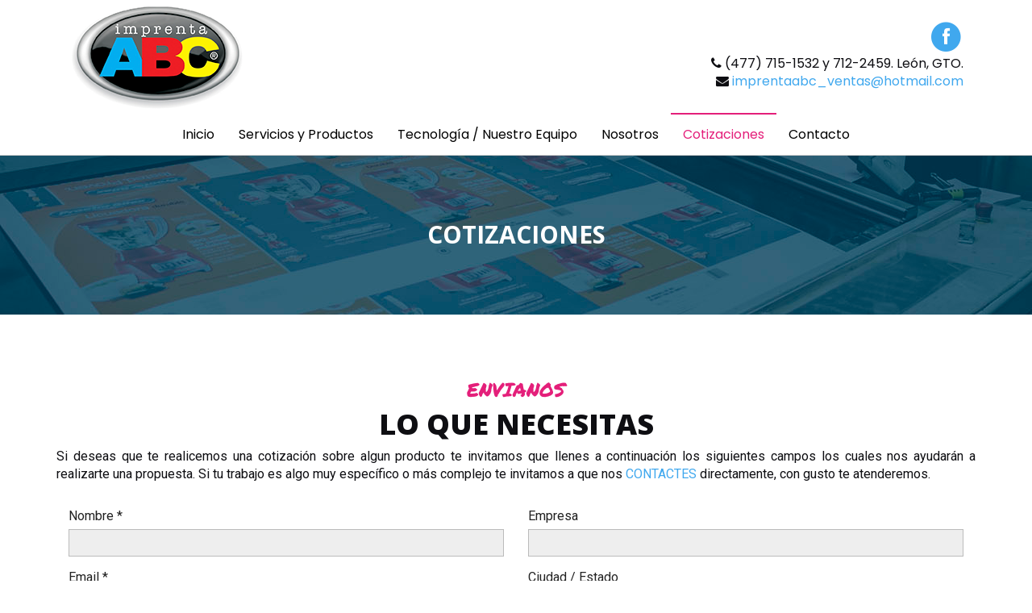

--- FILE ---
content_type: text/html
request_url: http://imprentaabc.com/cotizaciones.php
body_size: 4163
content:
<!doctype html>
<html>
<head>
    <meta charset="utf-8">
    <meta name="viewport" content="width=device-width, initial-scale=1.0">
    <meta name="description" content="Imprenta ABC - Impresión Offset de la más alta calidad, cualquier tipo de impresión y acabado">
    <meta name="keywords" content="offset, impresión, impresión offset, revistas, libros, folletos, flyers, poster, cajas, folders, sobres, calendarios, agendas, etiquetas, maquilados de impresión, acabados, tarjetas de presentación, dipticos, tripticos, brochure">
    <meta name="author" content="Alpha Design & Computers">
    <title>Imprenta ABC - Impresión Offset de la más alta calidad, cualquier tipo de impresión y acabado</title>
    <link href="css/bootstrap.min.css" rel="stylesheet">
    <link href="css/font-awesome.min.css" rel="stylesheet">
    <link href="css/prettyPhoto.css" rel="stylesheet">
    <link href="css/animate.css" rel="stylesheet">
    <link href="css/focuspoint.css" rel="stylesheet">
    <link href="css/web.css" rel="stylesheet">
    <link href="css/over.css" rel="stylesheet">
    <link href='https://fonts.googleapis.com/css?family=Roboto|Open+Sans:800|Open+Sans:700|Open+Sans|Poppins|Permanent+Marker' rel='stylesheet' type='text/css'>
    <!--[if lt IE 9]>
    <script src="js/html5shiv.js"></script>
    <script src="js/respond.min.js"></script>
    <![endif]-->
    <link rel="shortcut icon" href="images/ico/favicon.ico" type="image/x-icon">
    <link rel="icon" href="images/ico/favicon.ico" type="image/x-icon">
    <link rel="apple-touch-icon-precomposed" sizes="144x144" href="images/ico/apple-touch-icon-144-precomposed.png">
    <link rel="apple-touch-icon-precomposed" sizes="114x114" href="images/ico/apple-touch-icon-114-precomposed.png">
    <link rel="apple-touch-icon-precomposed" sizes="72x72" href="images/ico/apple-touch-icon-72-precomposed.png">
    <link rel="apple-touch-icon-precomposed" href="images/ico/apple-touch-icon-57-precomposed.png">
    <script type="text/javascript" src="js/jquery.js"></script>
    <script type="text/javascript" src="js/bootstrap.min.js"></script>
    <script type="text/javascript" src="js/jquery.isotope.min.js"></script>
    <script type="text/javascript" src="js/jquery.prettyPhoto.js"></script>
    <script type="text/javascript" src="js/main.js"></script>
    <script type="text/javascript" src="js/jquery.focuspoint.min.js"></script>
    <script type="text/javascript" src="js/wow.min.js"></script>
    <script type="text/javascript" src="js/jquery.validate.min.js"></script>
    <script type="text/javascript" src="js/web_functions.js"></script>
    <script>
    	wow = new WOW({
            boxClass:     'wow',      // default
            animateClass: 'animated', // default
            offset:       0,          // default
            mobile:       true,       // default
            live:         true        // default
        })
        wow.init();
    </script>
    <!-- Global site tag (gtag.js) - Google Analytics -->
    <script async src="https://www.googletagmanager.com/gtag/js?id=G-PNCBVVFP4W"></script>
    <script>
        window.dataLayer = window.dataLayer || [];
        function gtag(){dataLayer.push(arguments);}
        gtag('js', new Date());

        gtag('config', 'G-PNCBVVFP4W');
    </script>
</head>
<body>
        <header id="header">
            <div id="navbar" class="navbar navbar-default">
                <div class="top-bar">
                    <div class="container">
                        <div class="row">
                            <div class="col-sm-6 col-xs-12">
                                <a class="" href="index.php"><img src="images/logo-imprenta-abc.png" alt=""></a>
                            </div>
                            <div class="col-sm-6 col-xs-12 text-right">
                                <div class="contact">
                                    <a href="https://www.facebook.com/Imprenta-Abc-288159974623460/" target="_blank">
                                        <span class="fa-stack fa-lg">
                                        <i class="fa fa-circle fa-stack-2x"></i>
                                        <i class="fa fa-facebook fa-stack-1x fa-inverse"></i>
                                        </span>
                                    </a>
<!--                                    <a href="https://www.youtube.com/" target="_blank">
                                        <span class="fa-stack fa-lg">
                                            <i class="fa fa-circle fa-stack-2x"></i>
                                            <i class="fa fa-youtube fa-stack-1x fa-inverse"></i>
                                        </span>
                                    </a>-->
                                    <br>
                                    <i class="fa fa-phone"></i> (477) 715-1532 y 712-2459. León, GTO.<br>
                                    <i class="fa fa-envelope"></i> <a href="mailto: imprentaabc_ventas@hotmail.com">imprentaabc_ventas@hotmail.com</a></em></span>
                                </div>
                            </div>
    <!--                            <div class="col-sm-6 col-xs-12 visible-xs">
                                <div class="contact"><i class="fa fa-phone"></i> <span><div class="hidden-xs"><strong>¡Llamanos!</strong><br></div><em>(477) 1234567</em></span>&nbsp;</div>
                                <div class="contact"><i class="fa fa-envelope"></i> <span><div class="hidden-xs"><strong>¡Escribenos!</strong><br></div><em><a href="mailto: imprentaabc_ventas@hotmail.com">imprentaabc_ventas@hotmail.com</a></em></span></div>
                            </div>-->
                        </div>
                    </div>
                </div>
                <div class="menu-bar">
                    <div class="navbar-header">
                        <button type="button" class="navbar-toggle" data-toggle="collapse" data-target=".navbar-collapse">
                            <span class="sr-only">Toggle navigation</span>
                            <span class="icon-bar"></span>
                            <span class="icon-bar"></span>
                            <span class="icon-bar"></span>
                        </button>
    <!--                       <a class="navbar-brand" href="index.html"><img src="images/logo.png" alt="logo"></a>-->
                    </div>
                    <div class="collapse navbar-collapse navbar-ex1-collapse">
                        <ul class="nav navbar-nav">
                            <li ><a href="index.php">Inicio</a></li>
                            <li ><a href="servicios-y-productos.php">Servicios y Productos</a></li>
                            <li ><a href="tecnologia-nuestro-equipo.php">Tecnología / Nuestro Equipo</a></li>
                            <li ><a href="nosotros.php">Nosotros</a></li>
                            <li class="active"><a href="cotizaciones.php">Cotizaciones</a></li>
                            <li ><a href="contacto.php">Contacto</a></li>
                        </ul>
                    </div>
                </div>
            </div>
    </header>
    <section id="sectionTitle" style="background: url('images/cotizaciones/imprenta-abc-cotizaciones-bg.jpg') !important;">
        <div class="text-left wow fadeInDown text-center">COTIZACIONES</div>
    </section>
    <section id="sectionWhite">
        <div class="container">
            <div class="row">
                <div class="col-md-12 col-sm-12 text-center">
                    <div class="titulo-seccion">
                        <h3 class="wow fadeInDown">Envianos</h3>
                        <h1 class="wow fadeInDown">LO QUE NECESITAS</h1>
                        <p class="text-justify">Si deseas que te realicemos una cotización sobre algun producto te invitamos que llenes a continuación los siguientes campos los cuales nos ayudarán a realizarte una propuesta. Si tu trabajo es algo muy específico o más complejo te invitamos a que nos <a href="contacto.php">CONTACTES</a> directamente, con gusto te atenderemos.</p>
                    </div>                
                </div>
                <div class="col-md-12 col-sm-12">
                    <div class="status alert alert-success" style="display: none"></div>
<!--                        <div class="status alert alert-success"></div>-->
                    <div id="cotizacionFormResponse" name="cotizacionFormResponse" class="cotizacionFormResponse"></div>
                    <form name="cotizacionForm" id="cotizacionForm" class="cotizacionForm">
                        <div class="col-sm-6">
                            <div class="form-group">
                                <label>Nombre *</label>
                                <input type="text" name="nombre" id="nombre" class="form-control" required>
                            </div>
                            <div class="form-group">
                                <label>Email *</label>
                                <input type="email" name="email" id="email" class="form-control" required>
                            </div>
                            <div class="form-group">
                                <label>Teléfono (Incluye Lada)</label>
                                *
                                <input type="text" name="telefono" id="telefono" class="form-control">
                            </div>
                        </div>
                        <div class="col-sm-6">
                            <div class="form-group">
                                <label>Empresa</label>
                                <input type="text" name="empresa" id="empresa" class="form-control">
                            </div>                        
                            <div class="form-group">
                                <label>Ciudad / Estado</label>
                                <input type="text" name="ciudadestado" id="ciudadestado" class="form-control">
                            </div>                        
                        </div>
                        <div class="clearfix"></div>
                        <div class="col-md-12 col-sm-12">
                            <h3>¿Que tipo de trabajo es?</h3>
                            <input name="typework" id="typework" type="hidden" value="0" />
                            <em>Por favor introduce la información lo más detallada posible, si omites mucha información lamentablemente no podremos realizar una cotización estimada.</em>
                            <ul class="nav nav-tabs" role="tablist">
                                <li role="tipo" class="active"><a href="#general" aria-controls="general" role="tab" data-toggle="tab">General</a></li>
                                <li role="tipo"><a href="#revista" aria-controls="revista" role="tab" data-toggle="tab">Revista</a></li>
                            </ul>
                            <div class="tab-content">
                                <div role="tabpanel" class="tab-pane active" id="general">
                                    <div class="col-sm-6">
                                        <div class="form-group">
                                            <label>Trabajo a realizar</label>
                                            <input type="text" name="tipotrabajo" id="tipotrabajo" class="form-control">
                                        </div>                        
                                        <div class="form-group">
                                            <label>Cantidad</label>
                                            <input type="text" name="cantidad" id="cantidad" class="form-control">
                                        </div>                        
                                        <div class="form-group">
                                            <label>Papel</label>
                                            <input type="text" name="papel" id="papel" class="form-control">
                                        </div>                        
                                    </div>
                                    <div class="col-sm-6">
                                        <div class="form-group">
                                            <label>Colores</label>
                                            <input type="text" name="colores" id="colores" class="form-control">
                                        </div>                        
                                        <div class="form-group">
                                            <label>Acabado</label><br>
                                            <input type="checkbox" name="acabado_barnizuv" id="acabado_barnizuv"> Barniz UV <br>
                                            <input type="checkbox" name="acabado_suaje" id="acabado_suaje"> Suaje <br>
                                            <input type="checkbox" name="acabado_encudernado" id="acabado_encudernado"> Encuadernado <br>
                                            <input type="checkbox" name="acabado_hotstamping" id="acabado_hotstamping"> Hot Stamping <br>
                                            <input type="checkbox" name="acabado_arillometalico" id="acabado_arillometalico"> Arillo Metálico <br>
                                            <input type="checkbox" name="acabado_perforado" id="acabado_perforado"> Perforado <br>
                                            <input type="checkbox" name="acabado_solocorte" id="acabado_solocorte"> Solo Corte <br>
                                        </div>                        
                                    </div>
                                    <div class="col-md-12 col-sm-12">
                                        <div class="form-group">
                                            <label>Comentarios Adicionales</label>
                                            <textarea name="comentarios" id="comentarios" class="form-control" rows="8"></textarea>
                                        </div>                        
                                        <div class="form-group">
                                            <input name="verifCheck" id="verifCheck" class="verification" value="" />
                                            <input type="hidden" name="myformhash" id="myformhash" value="3bb4463c4702498234887184d1937712" />
                                            <button type="submit" name="btnSubmit" id="btnSubmit" class="btnSubmit btn btn-primary">Enviar</button>
                                        </div>
                                    </div>
                                </div>
                                <div role="tabpanel" class="tab-pane" id="revista">
                                    <div class="col-sm-6">
                                        <div class="form-group">
                                            <label>Cantidad</label>
                                            <input type="text" name="cantidadrevista" id="cantidadrevista" class="form-control">
                                        </div>                        
                                        <div class="form-group">
                                            <label>Tamaño Final</label>
                                            <input type="text" name="tamanofinal" id="tamanofinal" class="form-control">
                                        </div>                        
                                        <div class="form-group">
                                            <label>Papel de Portada</label>
                                            <input type="text" name="papelportada" id="papelportada" class="form-control">
                                        </div>                        
                                        <div class="form-group">
                                            <label>Papel de Interiores</label>
                                            <input type="text" name="papelinteriores" id="papelinteriores" class="form-control">
                                        </div>                        
                                        <div class="form-group">
                                            <label>Colores de Portada</label>
                                            <input type="text" name="coloresportada" id="coloresportada" class="form-control">
                                        </div>                        
                                        <div class="form-group">
                                            <label>Colores Interiores</label>
                                            <input type="text" name="coloresinteriores" id="coloresinteriores" class="form-control">
                                        </div>                        
                                    </div>
                                    <div class="col-sm-6">
                                        <div class="form-group">
                                            <label>Número de Páginas Interiores</label>
                                            <input type="text" name="paginasinteriores" id="paginasinteriores" class="form-control">
                                        </div>                        
                                        <div class="form-group">
                                            <label>Acabados de Portada</label><br>
                                            <input type="checkbox" name="acabadoportada_uvplasta" id="acabadoportada_uvplasta"> UV en Plasta<br>
                                            <input type="checkbox" name="acabadoportada_laminado" id="acabadoportada_laminado"> Laminado <br>
                                            <input type="checkbox" name="acabadoportada_uvregistro" id="acabadoportada_uvregistro"> UV a Registro <br>
                                            <input type="checkbox" name="acabado_hotstamping" id="acabado_hotstamping"> Hot Stamping <br>
                                            <input type="checkbox" name="acabado_botado" id="acabado_botado"> Botado <br>
                                        </div>                        
                                        <div class="form-group">
                                            <label>Acabado</label><br>
                                            <input type="checkbox" name="acabadointeriores_grapado" id="acabadointeriores_grapado"> Grapado <br>
                                            <input type="checkbox" name="acabadointeriores_pegadohotmelt" id="acabadointeriores_pegadohotmelt"> Pegado Hot Melt <br>
                                            <input type="checkbox" name="acabadointeriores_arillometalico" id="acabadointeriores_arillometalico"> Arillo Metálico <br>
                                        </div>                        
                                        <div class="form-group">
                                            <label>Otro Acabado</label>
                                            <input type="text" name="acabado_otro" id="acabado_otro" class="form-control">
                                        </div>                        
                                    </div>
                                    <div class="col-md-12 col-sm-12">
                                        <div class="form-group">
                                            <label>Comentarios Adicionales</label>
                                            <textarea name="comentariosrevista" id="comentariosrevista" class="form-control" rows="8"></textarea>
                                        </div>                        
                                        <div class="form-group">
                                            <input name="verifCheck" id="verifCheck" class="verification" value="" />
                                            <input type="hidden" name="myformhash" id="myformhash" value="3bb4463c4702498234887184d1937712" />
                                            <button type="submit" name="btnSubmit" id="btnSubmit" class="btnSubmit btn btn-primary">Enviar</button>
                                        </div>
                                    </div>
                                </div>
                            </div>
                        </div>
                    </form> 
                </div>
            </div>
        </div>
    </section>
        <footer id="footer">
        <div class="container">
            <div class="row">
                <div class="col-md-4 col-sm-6 col-xs-12 text-left">
                    <img src="images/logo-imprenta-abc-footer.png" class="img-responsive">
                </div>
                <div class="col-md-4 col-sm-6 col-xs-12 text-left links-widget">
                    <div class="titulo"><h3>Secciones</h3></div>
                    <ul class="link">
                        <li><a href="index.php">Inicio</a></li>
                        <li><a href="servicios-y-productos.php">Servicios y Productos</a></li>
                        <li><a href="tecnologia-nuestro-equipo.php">Tecnología / Nuestro Equipo</a></li>
                        <li><a href="nosotros.php">Nosotros</a></li>
                        <li><a href="cotizaciones.php">Cotizaciones</a></li>
                        <li><a href="contacto.php">Contacto</a></li>
                    </ul>
                </div>
                <div class="col-md-4 col-sm-6 col-xs-12 text-left">
                    <div class="titulo"><h3>Contáctanos</h3></div>
                    <ul class="contact-info">
                        <li><span class="icon fa fa-map-marker"></span>Blvd. Adolfo Lopez Mateos No. 1718 PTE<br>C.P. 37320<br>León (Guanajuato)</li>
                        <li><span class="icon fa fa-phone"></span> Tel(s).: (477) 715-1532 y 712-2459</li>
                        <li><span class="icon fa fa-envelope"></span><a href="mailto: imprentaabc_ventas@hotmail.com">imprentaabc_ventas@hotmail.com</a></li>
                    </ul>
                    <ul class="social">
                        <li><a href="https://www.facebook.com/Imprenta-Abc-288159974623460/?ref=br_rs" target="_blank"><i class="fa fa-facebook"></i></a></li>
                        <!--<li><a href="#"><i class="fa fa-youtube"></i></a></li>-->
                    </ul>
                </div>
            </div>
        </div>
    </footer>
    <section class="footer-bottom">
        <div class="container">
            <div class="text-center">
                <p>Todos los Derechos Reservados © 2025 All Rights Reserved <a href="http://www.imprentaabc.com"> - Imprenta ABC.</a></p>
            </div>
        </div>
    </section>
    <script>
        $('a[data-toggle="tab"]').on('shown.bs.tab', function (e) {
            var target = $(e.target).attr("href") // activated tab
            if(target=="#general") {
                $("#typework").val('0');
            } else {
                $("#typework").val('1');
            }
        });
    </script>
</body>
</html>

--- FILE ---
content_type: text/css
request_url: http://imprentaabc.com/css/web.css
body_size: 5125
content:
/**************
  GENERALES 
***************/
body {
    font-family: 'Roboto', sans-serif;
    font-size: 16px;
    color: #0E0E12;
}
a {
  color: #40A8EE;
  -webkit-transition: 300ms;
  -moz-transition: 300ms;
  -o-transition: 300ms;
  transition: 300ms;
}
a:hover,
a:focus {
  color: #2F7AAD;
  text-decoration: none;
  outline: none;
}
ul {
    list-style-type:  none;
    margin: 0;
    padding: 0;
}

/**************
  ASSETS 
***************/

/* LISTADO CON MARCAS */
.list-marked-yellow {
    padding-left: 0;
    list-style: none;
    text-align: left;
}

.list-marked-yellow > li {
    padding-left: 30px;
    position: relative;
    color: #FFF;
}
.list-marked-yellow > li:before {
    content: '\f00c';
    position: absolute;
    font-family: 'fontawesome';
    left: 2px;
    top: 13px;
    transform: translateY(-50%);
    color: #F9F400;
}

.list-marked2 > li {
    margin-left: 15px;
    padding-left: 30px;
    position: relative;
}
.list-marked2 > li:before {
    content: '\f00c';
    position: absolute;
    font-family: 'fontawesome';
    left: 2px;
    top: 13px;
    transform: translateY(-50%);
    color: #ec606a;
}
/* LISTAS */
.listaGeneral li {
    padding-bottom: 10px;
}
.listaGeneral li span {
    position:relative;
    display:block;
    padding-left: 15px;
}
.listaGeneral li span:before{
    content: '';
    position:absolute;
    left:0px;
    background: #2E487C;
    top: 9px;
    width: 5px;
    height: 5px;
}
.listaGeneral li {
    padding-bottom: 10px;
}
.listaGeneral li span {
    position:relative;
    display:block;
    padding-left: 15px;
}
.listaGeneral li span:before{
    content: '';
    position:absolute;
    left:0px;
    background: #2E487C;
    top: 9px;
    width: 5px;
    height: 5px;
}
.listaGeneralWhite li {
    padding-bottom: 10px;
}
.listaGeneralWhite li span {
    position:relative;
    display:block;
    padding-left: 15px;
    color: #FFF;
}
.listaGeneralWhite li span:before{
    content: '';
    position:absolute;
    left:0px;
    background: #2E487C;
    top: 9px;
    width: 5px;
    height: 5px;
}

/* TITULOS */
.titulo-seccion {
    padding-bottom: 20px;
}
.titulo-seccion h1 {
    text-transform: uppercase;
    color: #0E0E12;
    font-family: "Open Sans";
    font-weight: 800;
    margin: 10px 0px;
}
.titulo-seccion h3 {
    text-transform: uppercase;
    color: #E41F7A;
    font-family: "Permanent Marker";
    margin: 10px 0px;
}
@media (max-width: 767px) {
}

.space {
    padding-top: 20px;
    padding-bottom: 20px;
}
/**************
  SECTIONS 
***************/

/* HEADER */
#header {
    position: absolute;
    top: 0;
    left: 0;
    width: 100%;
    height: 190px;
    z-index: 1000;
    background-color: #FFF;
}
#header .row {
    margin: 0px;
}
#header .contact {
    text-align: right;
    margin-top: 20px;
}
@media (max-width: 768px){
    #header {
        position: static;
        height: auto;
/*        position: absolute;
        top: 0;
        left: 0;
        width: 100%;
        height: 170px;
        z-index: 100;*/
    }
    #header .contact {
        text-align: center;
        margin-top: 0px;
        font-size: 12px;
    }
}
/* TOP BAR */
.top-bar {
    margin-top: 5px;
    text-align: left;
    margin-bottom: 5px;
}
@media (max-width: 767px) {
    .top-bar {
        text-align: center;
    }
}
/* MENU BAR */
.menu-bar {
    padding: 0px;
    background-color: #FFF;
}
@media (max-width: 767px) {
    .menu-bar {
        background-color: transparent;
/*        position: relative;
        top: -40px;*/
    }
}

/* FOOTER */
#footer {
    background-color: #333;
    color: #FFF;
    padding: 40px 0px;
}
@media (max-width: 768px){
    #footer .col-xs-12 {
        margin-bottom: 30px;
    }
    #footer img {
        margin: 0 auto;
    }
}
#footer h3 {
    font-family: "Open Sans", sans-serif;
    font-weight: 700;
    color: #C3C3C3;
    margin-top: 0px;
}
#footer p {
    padding: 20px 0px;
    line-height: 24px;
}
#footer a {
    color: #C3C3C3;
    -webkit-transition: 500ms  ease-in-out;
    -moz-transition: 500ms  ease-in-out;
    -o-transition: 500ms  ease-in-out;
    transition: 500ms  ease-in-out;
}
#footer a:hover {
    color: #D7D7D7;
}
#footer .links-widget .link li{
  position:relative;
  margin-bottom: 9px;
}
#footer .links-widget .link li a{
    position:relative;
    display:block;
    padding-left: 15px;
    color: #C3C3C3;
}
#footer .links-widget .link li:hover a:before{
    background: #FFF;
    -webkit-transition: 500ms  ease-in-out;
    -moz-transition: 500ms  ease-in-out;
    -o-transition: 500ms  ease-in-out;
    transition: 500ms  ease-in-out;
}
#footer .links-widget .link li a:hover{
    color: #FFF;
}
#footer .links-widget .link li a:before {
    content: '';
    position:absolute;
    left:0px;
    background: #C3C3C3;
    top: 9px;
    width: 5px;
    height: 5px;
    -webkit-transition: 500ms  ease-in-out;
    -moz-transition: 500ms  ease-in-out;
    -o-transition: 500ms  ease-in-out;
    transition: 500ms  ease-in-out;
}

#footer .contact-info{
    margin-bottom:30px; 
}
#footer .contact-info li{
    position:relative;
    padding-left:30px;
    margin-bottom:15px;
    line-height:24px;
}
#footer .contact-info li .icon{
    position:absolute;
    left:0px;
    top:0px;
    line-height:24px;
}

#footer .social li{
    display: inline-block;
    padding: 0 10px;
}
#footer .social li a{
    -webkit-transition: 500ms  ease-in-out;
    -moz-transition: 500ms  ease-in-out;
    -o-transition: 500ms  ease-in-out;
    transition: 500ms  ease-in-out;
}
#footer .social li a:hover{
    border-color: #a1c436; 
}

/* FOOTER - BOTTOM */
.footer-bottom {
    background: #666;
    padding: 26px 0;
    color: #FFF;
}

/*******************
   SECTIONS ZONES
*******************/
#sectionTitle { 
    margin: 0px;
    margin-top: 190px;
    padding-top: 80px;
    height: 200px;
    background-position: center !important;
    background-repeat: no-repeat !important;
    background-size: cover !important;
    font-family: "Open Sans";
    font-weight: 700;
    font-size: 30px;
    color: #FFF;
}
@media (max-width: 768px){
    #sectionTitle { 
        margin-top: 0px;
    }
}
#sectionWhite { 
    margin: 70px 0px;
    background-color: #FFF;
}
#sectionWideWhite { 
    margin: 70px 0px;
    background-color: #FFF;
}
#sectionWideWhite .row {
    margin: 0px;
}
/*#sectionWideWhite .nopad {
}*/
.nopad {
    padding: 0px !important; 
}
.nomar {
    margin: 0px !important; 
}
#sectionDarkWithBG {
    margin: 70px 0px;
    background-size: cover;
    background-position: center !important;
    background-image: url("../images/inicio/imprenta-abc-background-ofrecemos.jpg");
    height: 400px;
    padding-top: 20px;
}
#sectionDarkWithBG .row {
    margin: 0px;
}
#sectionDarkWithBG h1 {
    color: #FFF;
}
#sectionDarkWithBG h3 {
    color: #F9F400;
}
#sectionDarkWithBG p {
    color: #FFF;
    font-size: 12px;
}
#sectionDarkWithBGFull {
    margin: 70px 0px;
    background-size: cover;
    background-position: center !important;
    background-image: url("../images/tecnologia-nuestro-equipo/imprenta-abc-tecnologia-bg.jpg");
/*    height: 400px;*/
    padding-top: 20px;
    padding-bottom: 20px;
}
#sectionDarkWithBGFull h1 {
    color: #FFF;
}
#sectionDarkWithBGFull h3 {
    color: #F9F400;
}
#sectionDarkWithBGFull p {
    color: #FFF;
    font-size: 12px;
}
#sectionDarkWithBGFull .row {
    margin: 0px;
}
#sectionDarkBG {
    margin: 70px 0px;
    padding: 30px;
    background-color: #243e58;
/*    height: 400px;
    padding-top: 20px;*/
    color: #FFF;
}
#sectionDarkBG h1 {
    color: #FFF;
}
#sectionDarkBG h3 {
    color: #F9F400;
}
@media (max-width: 768px) {
    #sectionDarkWithBG {
        background-image: none;
        background-color: #173d57;
    }
    #sectionDarkWithBG h1 {
        font-size: 24px;
    }
    #sectionDarkWithBG h3 {
        font-size: 20px;
    }
}
@media (min-width: 768px) and (max-width: 991px) {
    #sectionDarkWithBG h1 {
        font-size: 24px;
    }
    #sectionDarkWithBG h3 {
        font-size: 20px;
    }
}

#sectionVideo { 
    margin-top: 190px;
}
@media (max-width: 768px){
    #sectionVideo { 
        margin-top: 0px;
    }
}

/*********************
ASSETS & ETC
*********************/

.gridImg {
    position: relative;
    clear: both;
    margin: 0 auto;
/*    padding: 1em 0 4em;*/
    max-width: 1000px;
    list-style: none;
    text-align: center;
}

/* Common style */
.gridImg figure {
    position: relative;
    float: left;
    overflow: hidden;
/*    margin: 10px 1%;
    min-width: 320px;
    max-width: 480px;
    max-height: 360px;
    width: 48%;
    height: auto;*/
    background: #E42227;
    text-align: center;
    cursor: pointer;
}

.gridImg figure img {
    position: relative;
    display: block;
    min-height: 100%;
    max-width: 100%;
    opacity: 0.8;
}
.gridImg figure figcaption {
    padding: 2em;
    color: #fff;
    text-transform: uppercase;
    font-size: 1.25em;
    -webkit-backface-visibility: hidden;
    backface-visibility: hidden;
}
.gridImg figure figcaption #title {
    color: #fff;
}

.gridImg figure figcaption::before,
.gridImg figure figcaption::after {
    pointer-events: none;
}

.gridImg figure figcaption,
.gridImg figure figcaption > a {
    position: absolute;
    top: 0;
    left: 0;
    width: 100%;
    height: 100%;
}

/* Anchor will cover the whole item by default */
/* For some effects it will show as a button */
.gridImg figure figcaption > a {
    z-index: 1000;
    text-indent: 200%;
    white-space: nowrap;
    font-size: 0;
    opacity: 0;
}

.gridImg figure h2 {
    word-spacing: -0.15em;
    font-family: "Open Sans";
}

.gridImg figure h2 span {
    font-weight: 700;
}

.gridImg figure h2,
.gridImg figure p {
    margin: 0;
}

.gridImg figure p {
    letter-spacing: 1px;
    font-size: 68.5%;
}

/* OPTIONS */
figure.effect-upper {
    background: #E42227;
}

figure.effect-upper img,
figure.effect-upper h2 {
    -webkit-transition: -webkit-transform 0.35s;
    transition: transform 0.35s;
}

figure.effect-upper img {
    -webkit-backface-visibility: hidden;
    backface-visibility: hidden;
}

figure.effect-upper h2,
figure.effect-upper p {
    position: absolute;
    bottom: 0;
    left: 0;
    padding: 30px;
}

figure.effect-upper p {
    text-transform: none;
    opacity: 0;
    -webkit-transition: opacity 0.35s, -webkit-transform 0.35s;
    transition: opacity 0.35s, transform 0.35s;
    -webkit-transform: translate3d(0,50px,0);
    transform: translate3d(0,50px,0);
}

figure.effect-upper:hover img {
    -webkit-transform: translate3d(0,-80px,0);
    transform: translate3d(0,-80px,0);
}

figure.effect-upper:hover h2 {
    -webkit-transform: translate3d(0,-100px,0);
    transform: translate3d(0,-100px,0);
}

figure.effect-upper:hover p {
    opacity: 1;
    -webkit-transform: translate3d(0,0,0);
    transform: translate3d(0,0,0);
}

/* SERVICIOS - MENU */
.service-menu {
    list-style: outside none none;
    margin: 0;
    padding: 0;
}
.service-menu li {
    background: #f7f7f7 none repeat scroll 0 0;
    list-style: outside none none;
    margin-bottom: 2px;
    padding: 14px 0;
    position: relative;
}
.service-menu li:first-child {
    margin-bottom: 10px;
}
.service-menu li .view-all-icon {
    color: #222;
    position: absolute;
    right: 20px;
    top: 22px;
}
.service-menu li.main {
    background: #FFF none repeat scroll 0 0;
    font-size: 18px;
    font-weight: 600;
    color: #222;
}
.service-menu li.active {
    background: #5A7EBC none repeat scroll 0 0;
}
.service-menu li.active a {
    border-color: #2E487C;
    color: #fff;
}
.service-menu li a {
    border-left: 5px solid transparent;
    color: #222;
    display: block;
    font-size: 16px;
    line-height: 30px;
    padding-left: 23px;
    position: relative;
    transition: all 0.5s ease 0s;
}
.service-menu li a:hover {
    color: #48c7ec;
}
.service-menu li.active a:hover {
    color: #fff;
}




/* CAPACITACION BOXES */
.our-services .single-our-service {
  margin-bottom: 56px;
}
.our-services .single-our-service h4 {
  margin-top: 17px;
  margin-bottom: 11px;
  color: #222;
  font-size: 20px;
  font-weight: 400;
  height: 30px;
  text-transform: capitalize;
  transition: .5s ease;
}
.our-services .single-our-service:hover h4 {
  color: #5A7EBC;
  transition: .5s ease;

}
.our-services .single-our-service .img-box {
  position: relative;
  max-width: 370px;
}
.our-services .single-our-service .text-box {
  border: 1px solid #f1f1f1;
  border-top: 0px;
  padding: 5px 20px 30px;
}

.our-services .single-our-service .img-box {
  overflow: hidden;
}
.our-services .single-our-service .img-box img {
  transform: scale(1);
  transition: .5s ease-in-out;
  width: 100%;
}
.our-services .single-our-service:hover .img-box img {
  transform: scale(1.1);
  transition: .5s ease-in-out;
}

.our-services .single-our-service .img-box a {
  position: relative;
  display: block;
}

.our-services .single-our-service .img-box a:after {
    position: absolute;
    content: "";
    width: 100%;
    height: 100%;
    background: rgba(155, 123, 58, 0.3);
    left: 0;
    top: 0;
    transform: scale(0,1);
    transition: .5s ease;
}

.our-services .single-our-service:hover .img-box a:after {
    transform: scale(1,1);
    transition: .5s ease;
}


/* SLIDER */
.carousel-inner {
/*    margin-bottom: 20px;*/
}

#main-slider {
    position: relative;
    margin-top: 190px;
}
@media (max-width: 767px) {
    #main-slider {
        margin-top: 0px;
    }
}
.no-margin {
  margin: 0;
  padding: 0;
}
#main-slider .carousel .carousel-content {
/*  margin-top: 150px;*/
}

#main-slider .carousel .slide-margin{
  margin-top: 50px;
}
#main-slider .carousel h2 {
  color: #fff;
}
#main-slider .carousel .btn-slide {
    padding: 8px 20px;
    background-color: #E46C0A;
    color: #FFF;
    border-radius: 4px;
    border: 3px solid #E46C0A;
    margin-top: 10px;
    display: inline-block;
    font-size: 14px;
    font-weight: bold;
    transition: all 500ms ease !important;
    -moz-transition: all 500ms ease !important;
    -webkit-transition: all 500ms ease !important;
    -ms-transition: all 500ms ease !important;
    -o-transition: all 500ms ease !important;    
}
#main-slider .carousel .btn-slide:hover {
    background-color: rgba(228, 108, 10, .3);
    color: #FFF;
}

#main-slider .carousel .slider-img { /* Si se incluyera alguna imagen */
    text-align: left;
    position: absolute;
    margin-left: 200px;
    margin-top: 250px;
}
#main-slider .carousel .item {
    background-position: 50%;
    background-repeat: no-repeat;
    background-size: cover;
    left: 0 !important;
    opacity: 0;
    top: 0;
    position: absolute;
    width: 100%;
    display: block !important;
    height: 370px;
    -webkit-transition: opacity ease-in-out 500ms;
    -moz-transition: opacity ease-in-out 500ms;
    -o-transition: opacity ease-in-out 500ms;
    transition: opacity ease-in-out 500ms;
    animation: opacity ease-in-out 500ms;
}
#main-slider .carousel .item:first-child {
    top: auto;
    position: relative;
}
#main-slider .carousel .item.active {
    opacity: 1;
    -webkit-transition: opacity ease-in-out 500ms;
    -moz-transition: opacity ease-in-out 500ms;
    -o-transition: opacity ease-in-out 500ms;
    transition: opacity ease-in-out 500ms;
    animation: opacity ease-in-out 500ms;
    z-index: 1;
}
#main-slider .prev,
#main-slider .next {
    position: absolute;
    top: 50%;
    background-color: #131C39;
    opacity: 0.6;
    color: #fff;
    display: inline-block;
    margin-top: -25px;
    height: 50px;
    width: 50px;
    line-height: 50px;
    text-align: center;
    border-radius: 4px;
    z-index: 5;
    font-size: 24px;
}
#main-slider .prev:hover,
#main-slider .next:hover {
    background-color: #5A7EBC;
    opacity: 0.4;
}
#main-slider .prev {
    left: 10px;
}
#main-slider .next {
    right: 10px;
}
#main-slider .carousel .carousel-indicators {
    bottom: 20px;
}
#main-slider .carousel-indicators li {
    width: 15px;
    height: 15px;
    background-color: #FFF;
    margin: 0 15px 0 0;
    border: 2px solid #E46C0A;
    position: relative;
}
#main-slider .carousel-indicators .active{
    width: 15px;
    height: 15px;
    background-color: #131C39;
    margin: 0 15px 0 0;
    border: 2px solid #131C39;
    position: relative;
}
#main-slider .active .animation.animated-item-1 {
    -webkit-animation: zoomIn 300ms linear 600ms both;
    -moz-animation: zoomIn 300ms linear 600ms both;
    -o-animation: zoomIn 300ms linear 600ms both;
    -ms-animation: zoomIn 300ms linear 600ms both;
    animation: zoomIn 300ms linear 600ms both;
}
#main-slider .active .animation.animated-item-2 {
    -webkit-animation: fadeInDown 300ms linear 300ms both;
    -moz-animation: fadeInDown 300ms linear 300ms both;
    -o-animation: fadeInDown 300ms linear 300ms both;
    -ms-animation: fadeInDown 300ms linear 300ms both;
    animation: fadeInDown 300ms linear 300ms both;
}
#main-slider .active .animation.animated-item-3 {
    -webkit-animation: fadeInUp 300ms linear 900ms both;
    -moz-animation: fadeInUp 300ms linear 900ms both;
    -o-animation: fadeInUp 300ms linear 900ms both;
    -ms-animation: fadeInUp 300ms linear 900ms both;
    animation: fadeInUp 300ms linear 900ms both;
}
#main-slider .active .animation.animated-item-4 {
    -webkit-animation: fadeInUp 300ms linear 1200ms both;
    -moz-animation: fadeInUp 300ms linear 1200ms both;
    -o-animation: fadeInUp 300ms linear 1200ms both;
    -ms-animation: fadeInUp 300ms linear 1200ms both;
    animation: fadeInUp 300ms linear 1200ms both;
}

#main-slider .carousel .carousel-content {
    margin-left: 50px;
}
#main-slider .carousel .carousel-content h1 {
    color: #FFF;
    text-shadow: 2px 2px 20px #000;
    font-family: 'Montserrat', sans-serif;
    font-weight: 800;
}
#main-slider .carousel .carousel-content h2 {
    color: #FFF;
    font-family: 'Montserrat', sans-serif;
    font-weight: 400;
}
#main-slider .carousel .carousel-content h3 {
    color: #2E487C;
    text-shadow: 2px 2px 2px #FFF;
    font-family: 'Montserrat', sans-serif;
    font-weight: 400;
}
@media (min-width: 768px) and (max-width: 991px) {
}
@media (max-width: 767px) {
    #main-slider .carousel .slide-margin {
        margin-top: 30px;
    }
    #main-slider .carousel .item {
        height: 300px;
/*        height: 400px;*/
    }
    #main-slider .carousel .carousel-content {
        margin-left: 30px;
        margin-right: 30px;
    }
    #main-slider .carousel .carousel-indicators {
        bottom: -35px;
    }
    #main-slider .carousel h1 {
        font-size: 20px;
    }
    #main-slider .carousel h2 {
        font-size: 18px;
    }
    #main-slider .carousel h3 {
        font-size: 15px;
    }
    #main-slider .carousel .btn-slide {
        padding: 5px 10px;
        font-size: 12px;
    }
    #main-slider .prev,
    #main-slider .next {
        top: 50%;
        background-color: #000;
        color: #fff;
        margin-top: -25px;
        height: 30px;
        width: 30px;
        line-height: 30px;
        text-align: center;
        border-radius: none;
        z-index: 5;
        font-size: 16px;
    }
}




/**** Isotope Filtering ****/
.isotope-item {
  z-index: 2;
}
.isotope-hidden.isotope-item {
  pointer-events: none;
  z-index: 1;
}
/**** Isotope CSS3 transitions ****/
.isotope,
.isotope .isotope-item {
  -webkit-transition-duration: 0.8s;
  -moz-transition-duration: 0.8s;
  -ms-transition-duration: 0.8s;
  -o-transition-duration: 0.8s;
  transition-duration: 0.8s;
}
.isotope {
  -webkit-transition-property: height, width;
  -moz-transition-property: height, width;
  -ms-transition-property: height, width;
  -o-transition-property: height, width;
  transition-property: height, width;
}
.isotope .isotope-item {
  -webkit-transition-property: -webkit-transform, opacity;
  -moz-transition-property: -moz-transform, opacity;
  -ms-transition-property: -ms-transform, opacity;
  -o-transition-property: -o-transform, opacity;
  transition-property: transform, opacity;
}
/**** disabling Isotope CSS3 transitions ****/
.isotope.no-transition,
.isotope.no-transition .isotope-item,
.isotope .isotope-item.no-transition {
  -webkit-transition-duration: 0s;
  -moz-transition-duration: 0s;
  -ms-transition-duration: 0s;
  -o-transition-duration: 0s;
  transition-duration: 0s;
}
/* End: Recommended Isotope styles */
/* disable CSS transitions for containers with infinite scrolling*/
.isotope.infinite-scrolling {
  -webkit-transition: none;
  -moz-transition: none;
  -ms-transition: none;
  -o-transition: none;
  transition: none;
}

.element-item {
    position: relative;
    float: left;
    width: 215px;
    height: 125px;
    line-height: 125px;
    vertical-align: middle;
    padding: 3px;
    margin: 5px;
    border-radius: 5px;
    border: 1px solid #CCC;
}
.element-item:hover {
    box-shadow: 0 0 8px rgba(0, 0, 0, 0.3);
    transition: box-shadow 0.2s ease-in-out 0s;
}

@media (max-width: 768px){
    .element-item {
        width: 160px;
        height: 100px;
        line-height: 100px;
        padding: 3px;
        margin: 5px;
    }
}
.element-item2 {
  position: relative;
  float: left;
  width: 100%;
  vertical-align: middle;
}

.button-group button:first-child {
  border-radius: 0.5em 0 0 0.5em;
}	
.button-group button:last-child	 {	
  border-radius: 0 0.5em 0.5em 0;
}
.button-group button {
    margin-bottom: 5px;
}

.ATitulo {
	font-size: 18px;
	color: #9FAB05;
	margin: 10px 0;
}
.ADescripcion {	
	height: 75px;
}
.AButton {	
	text-align: center;
}
.imgMarginBorder {
	margin: 10px;
	border: 1px solid #666;
}

.NMGeneral {
	margin-bottom: 20px;
	border-bottom: 1px solid #CCC;
	display: block;
}
.NMTitulo {
	font-size: 20px;
}
.NMFecha {
	font-size: 12px;
	font-style: italic;
}
.NMDescripcion {
	float: left;
	display: block;
	text-align: justify;
	height: 70px;
	padding: 10px;
}

.NTitulo {
	font-size: 24px;
}
.NDescripcion {
	float: left;
	display: block;
	text-align: justify;
	padding: 10px;
}

.NMWidget h4 {
	border-bottom: 1px solid #CCC;
	color: #BA5205;
	padding-bottom: 10px;
	margin-bottom: 20px;
}
.NMWidget a:link, .NMWidget a:visited, .NMWidget a:active {
	color: #017D8C;
}
.NMWidget a:hover {
	color: #02C8E0;
}
.NMWidget .badge {
	padding: 7px;
}
.NMWidget .badge a:link, .NMWidget .badge a:visited, .NMWidget .badge a:active {
	color: #FFF;
}
.NMWidget .badge a:hover {
	color: #CCC;
}
.NMWidget ul {
	list-style: outside none none;
	padding-left: 10px;
}
.NMWidget li {
	font-size: 14px;
}

.NMWidget .dia {
	width: 20px;
	border-radius: 5px;
	background-color: #9CCBD0;
	color: #FFF;
	float: left;
	font-size: 12px;
	text-align: center;
	height: 20px;
	line-height: 20px;
}

@media (max-width: 768px){ 
	.NMGeneral {
		margin-bottom: 40px;
		padding: 0px;
	}
	.NMDescripcion {
		height: 140px;
		padding: 0px;
	}
}
.NFecha {
  border-radius: 10px 10px 0 0;
  box-shadow: 0 -3px 5px 0 rgba(0, 0, 0, 0.3);
  float: left;
  height: 50px;
  line-height: 50px;
  margin-right: 10px;
  margin-bottom: 10px;
  padding: 5px;
  position: relative;
  vertical-align: middle;
  width: 50px;
}
.NDia {
	font-weight: bold;
	text-align: center;
	line-height: 10px;
}
.NMes {
	text-align: center;
	line-height: 15px;
	font-size: 18px;
}
.NTitulo {
	float: left;
	font-weight: bold;
}

.verification { 
	display: none; 
}




/* VIDEO */
.homepage-hero-module {
  border-right: none;
  border-left: none;
  position: relative;
}
.no-video .video-container video,
.touch .video-container video {
  display: none;
}
.no-video .video-container .poster,
.touch .video-container .poster {
  display: block !important;
}
.video-container {
  position: relative;
  bottom: 0%;
  left: 0%;
  height: 100%;
  width: 100%;
  overflow: hidden;
  background: #000;
}
.video-container .poster img {
  width: 100%;
  bottom: 0;
  position: absolute;
}
.video-container .filter {
  z-index: 100;
  position: absolute;
  background: rgba(0, 0, 0, 0.6);
  width: 100%;
}
.video-container .title-container {
  z-index: 1000;
  position: absolute;
  top: 35%;
  width: 100%;
  text-align: center;
  color: #fff;
}
.video-container .title-container h1 {
    font-family: "Open Sans";
    font-weight: 700;
    color: #fff;
}
.video-container .description .inner {
  font-size: 18px;
  width: 45%;
  margin: 0 auto;
}
@media (max-width: 768px){
    .video-container .description .inner {
      font-size: 16px;
      width: 70%;
    }
}
.video-container .link {
  position: absolute;
  bottom: 3em;
  width: 100%;
  text-align: center;
  z-index: 1001;
  font-size: 2em;
  color: #fff;
}
.video-container .link a {
  color: #fff;
}
.video-container video {
  position: absolute;
  z-index: 0;
  bottom: 0;
}
.video-container video.fillWidth {
  width: 100%;
}

.row-equipo {
    margin-bottom: 40px;
}
.row-equipo h3 {
    font-family: "Open Sans";
    font-weight: 700;
}
.row-equipo .texto {
    box-shadow: 0px 0 6px 2px rgba(212,222,229,0.4);
    -webkit-box-shadow: 0px 0 6px 2px rgba(212,222,229,0.4);
    border: 1px solid #d4dee5;
    overflow: hidden;
    padding: 10px;
    height: 200px;
}
.row-contadores {
    padding: 10px;
    background: rgba(131, 198, 244, 0.6);
    text-align: center;
    border-radius: 0px;
    color: #FFF;
}
.row-contadores .fa-inverse {
    color: #000;
}
.row-contadores .counter {
    font-family: "Open Sans";
    font-weight: 800;
    font-size: 34px;
    color: #E42227;
}
@media (max-width: 768px){
    .row-contadores {
        margin-bottom: 10px;
    }
    .row-contadores .counter {
        font-family: "Open Sans";
        font-weight: 800;
        font-size: 25px;
    }
    .row-contadores h4 {
        font-size: 20px;
    }
    .row-contadores .fa-4x {
        font-size: 2em;
    }
}
.videoYouTube {
    height: 500px;
}
@media (max-width: 768px){
    .videoYouTube {
        width: 100%;
        height: 300px;
    }
}

--- FILE ---
content_type: text/css
request_url: http://imprentaabc.com/css/over.css
body_size: 1553
content:
/*************
    NAVBAR 
**************/
.navbar {
    margin-bottom: 0px;
}
.navbar-default {
    background: #FFF none repeat scroll 0% 0%;
    border-radius: 0px 0px 0px 0px;
    border: 0px none;
    border-bottom: 1px solid #CCC;
    padding: 0px;
/*    box-shadow: 0px 2px 3px 0px rgba(0, 0, 0, 0.2);*/
    font-family: 'Poppins', sans-serif;
    font-size: 16px;
}
.navbar .container-fluid, .navbar-collapse {
    padding-left:0;
}
.navbar-default .navbar-nav > li a {
    border-radius: 0px;
    color: #000;
    background-color: #FFF;
    border-top: 2px solid #FFF;
}
.navbar-default .navbar-nav > li > a:hover,
.navbar-default .navbar-nav > li > a:focus {
    color: #000;
    background-color: #FFF;
    border-top: 2px solid #40A8EE;
}
.navbar-default .navbar-nav > .active > a, 
.navbar-default .navbar-nav > .active > a:hover,
.navbar-default .navbar-nav > .active > a:focus {
    color: #E41F7A;
    background-color: #FFF;
    border-top: 2px solid #E41F7A;
}
.navbar-default .navbar-nav > .active > a:focus, 
.navbar-default .navbar-nav > .open > a, 
.navbar-default .navbar-nav > .open > a:hover, 
.navbar-default .navbar-nav > .open > a:focus {
    color: #E41F7A;
    background-color: transparent;
/*    border-bottom: 5px solid #fff;*/
}
.navbar-default .navbar-nav > li > a {
    padding: 15px 15px;
    color: #000;
}
@media (max-width: 1200px) {
    .navbar-default .navbar-nav > li > a {
/*        padding: 10px 10px;*/
    }
}
@media (max-width: 992px) {
    .navbar-default .navbar-nav > li a {
        font-size: 14px;
        padding: 15px 13px;
    }
}
@media (min-width: 768px){
    .navbar-nav {
        float:none;
        margin: 0 auto;
        display: table;
        table-layout: fixed;
    }
}
@media (max-width: 768px){
    .navbar-nav{
        float:none;
        margin: 0 auto;
        display: table;
        table-layout: fixed;
        width: 100%;
    }
    .navbar-default .navbar-nav > li > a {
        border: 0px;
    }
    .navbar-default .navbar-nav > .active > a, 
    .navbar-default .navbar-nav > .active > a:hover,
    .navbar-default .navbar-nav > .active > a:focus {
        background-color: #2F7AAD;
        color: #FFF;
        border: 0px;
    }
    .navbar-default .navbar-nav > li > a:hover {
        border: 0px;
        background-color: #40A8EE;
    }    
}
.navbar-nav > li {
    margin-left: 0px;
    margin-right: 0px;
}
.navbar-nav > li:first-child {
    margin-left: 0px;
}
.navbar-nav > li:last-child {
    margin-right: 0px;
}
@media (max-width: 992px) {
    .navbar-nav > li {
        margin-left: 1px;
        margin-right: 1px;
    }
}
@media (min-width: 1200px) {
    .dropdown:hover .dropdown-menu {
        display: block;
        -webkit-animation: fadeIn 400ms;
        animation: fadeIn 400ms;
    }
}
@media (min-width: 769px) and (max-width: 1199px) {
    .dropdown:hover .dropdown-menu {
        display: block;
        -webkit-animation: fadeIn 400ms;
        animation: fadeIn 400ms;
    }
}
.navbar-default .navbar-nav .dropdown-menu {
    background-color: rgba(255, 255, 255, 1);
}
.navbar-nav > li > .dropdown-menu {
    margin-top: -1px;
}
.navbar-default .navbar-nav .dropdown-menu > li > a {
    color: #2E487C;
    border-bottom: 1px solid #2E487C;
    padding: 7px 20px;
}
.navbar-default .navbar-nav .dropdown-menu > li:last-child > a {
    border-bottom: 0px;
}
.navbar-default .navbar-nav .dropdown-menu > li:hover > a,
.navbar-default .navbar-nav .dropdown-menu > li:focus > a,
.navbar-default .navbar-nav .dropdown-menu > li.active > a {
    background-color: #2E487C;
    color: #fff;
}
.navbar-collapse {
    padding: 0px;
}
.navbar-default .navbar-nav .dropdown-menu {
    -webkit-box-shadow: none;
    -moz-box-shadow: none;
    box-shadow: none;
}
.navbar-default .navbar-toggle {
    border-color: #40A8EE;
    background-color: #40A8EE;
}
.navbar-default .navbar-toggle:focus {
    background-color: #40A8EE;
}
.navbar-default .navbar-toggle:hover {
    background-color: #83C6F4;
}
.navbar-default .navbar-toggle .icon-bar {
    background-color: #FFF;
}
.navbar-default .navbar-toggle .icon-bar {
}


/* MEGA MENU */
.mega-dropdown {
    position: static !important;
    width: 100%;
}

.mega-dropdown-menu {
    padding: 20px 0px;
    width: 100%;
    box-shadow: none;
    -webkit-box-shadow: none;
    width: 400px;
}
.mega-dropdown-menu > li > ul {
  padding: 0;
  margin: 0;
}
.mega-dropdown-menu > li > ul > li {
  list-style: none;
}
.mega-dropdown-menu > li > ul > li > a {
  display: block;
  padding: 3px 10px;
  clear: both;
  font-weight: normal;
  line-height: 1.428571429;
  color: #666;
  white-space: normal;
}
.mega-dropdown-menu > li > ul > li > a .selector {
    margin-left: -10px;
    padding-right: 10px;
    border-left: 3px solid #90a6e2;
}

.mega-dropdown-menu > li ul > li > a:hover,
.mega-dropdown-menu > li ul > li > a:focus {
  text-decoration: none;
  color: #444;
  background-color: #dadada;
}

.mega-dropdown-menu .dropdown-header {
  color: #000340;
  font-size: 18px;
  font-weight: bold;
}

@media (max-width: 992px) {
    .mega-dropdown-menu .dropdown-header {
        font-size: 14px;
    }
}
@media (max-width: 992px) {
    .navbar-default .navbar-nav .mega-dropdown-menu > li > ul > li > a {
        padding: 3px 10px;
        font-size: 14px;
    }
}
.mega-dropdown-menu form {
  margin: 3px 20px;
}

.mega-dropdown-menu .form-group {
  margin-bottom: 3px;
}



/***************
    GENERALES 
***************/
.pull-left {
    margin-right: 20px;
}
.pull-right {
    margin-left: 20px;
}
.h1, .h2, .h3, h1, h2, h3 {
    color: #222;
}
.btn.btn-primary {
    background-color: #017D8C;
}
.btn.btn-primary:hover, .btn.btn-primary.active {
    background-color: #194E66;
}
.colorRed {
    color: #7F1F21;
}
.colorWhite {
    color: white;
}
.colorCyan {
    color: #EADAD2;
}




#google_translate_element {
    position: absolute;
    right: 10px;
}
@media (max-width: 768px){
    #google_translate_element {
        position: relative;
    }    
}
html, body{
    min-height: 0!important;
    height: auto!important;
    position: inherit!important;
}

blockquote:before { content: open-quote; }

blockquote:after  { content: close-quote; }

blockquote {
    color: #666;
    font-weight: lighter;
    font-style: italic;
}


/* FORMS */
label {
    font-weight: 400;
    color: #222;
}
.form-control {
    border-radius: 0px;
    border: 1px solid #bbb;
    background: #eee;
    box-shadow: none;
    -webkit-box-shadow: none;
}

--- FILE ---
content_type: text/javascript
request_url: http://imprentaabc.com/js/main.js
body_size: 1459
content:
jQuery(function($) {

	$(function(){
		$('#main-slider.carousel').carousel({
			interval: 10000,
			pause: false
		});
	});

	//Ajax contact
	var form = $('.contact-form');
	form.submit(function () {
		$this = $(this);
		$.post($(this).attr('action'), function(data) {
			$this.prev().text(data.message).fadeIn().delay(3000).fadeOut();
		},'json');
		return false;
	});

	//smooth scroll
/*	$('.navbar-nav > li').click(function(event) {
		event.preventDefault();
		var target = $(this).find('>a').prop('hash');
		$('html, body').animate({
			scrollTop: $(target).offset().top
		}, 500);
	});*/

	//scrollspy
	$('[data-spy="scroll"]').each(function () {
		var $spy = $(this).scrollspy('refresh')
	})

	//PrettyPhoto
	$("a.preview").prettyPhoto({
		social_tools: false
	});

	//Isotope
	  var $grid = $('.grid').isotope({
		itemSelector: '.element-item, .element-item2',
		layoutMode: 'fitRows'
	  });
	  // filter functions
	  var filterFns = {
		// show if number is greater than 50
		numberGreaterThan50: function() {
		  var number = $(this).find('.number').text();
		  return parseInt( number, 10 ) > 50;
		},
		// show if name ends with -ium
		ium: function() {
		  var name = $(this).find('.name').text();
		  return name.match( /ium$/ );
		}
	  };
	  // bind filter button click
	  $('.filters-button-group').on( 'click', 'button', function() {
		var filterValue = $( this ).attr('data-filter');
		// use filterFn if matches value
		filterValue = filterFns[ filterValue ] || filterValue;
		$grid.isotope({ filter: filterValue });
	  });
	  // change is-checked class on buttons
	  $('.button-group').each( function( i, buttonGroup ) {
		var $buttonGroup = $( buttonGroup );
		$buttonGroup.on( 'click', 'button', function() {
		  $buttonGroup.find('.active').removeClass('active');
		  $( this ).addClass('active');
		});
	  });
	  
	/*	$(window).load(function(){
			$portfolio = $('.portfolio-items');
		$portfolio.isotope({
			itemSelector : 'button',
			layoutMode : 'fitRows'
		});
		$portfolio_selectors = $('.portfolio-filter >li>a');
		$portfolio_selectors.on('click', function(){
			$portfolio_selectors.removeClass('active');
			$(this).addClass('active');
			var selector = $(this).attr('data-filter');
			$portfolio.isotope({ filter: selector });
			return false;
		});
	});*/
});
/* VIDEO */
        $( document ).ready(function() {
            // Resive video
            scaleVideoContainer();
            initBannerVideoSize('.video-container .poster img');
            initBannerVideoSize('.video-container .filter');
            initBannerVideoSize('.video-container video');
            $(window).on('resize', function() {
                scaleVideoContainer();
                scaleBannerVideoSize('.video-container .poster img');
                scaleBannerVideoSize('.video-container .filter');
                scaleBannerVideoSize('.video-container video');
            });

        });
        function scaleVideoContainer() {
            var height = $(window).height()-180;
            var unitHeight = parseInt(height) + 'px';
            $('.homepage-hero-module').css('height',unitHeight);
        }
        function initBannerVideoSize(element){
            $(element).each(function(){
                $(this).data('height', $(this).height());
                $(this).data('width', $(this).width());
            });
            scaleBannerVideoSize(element);
        }
        function scaleBannerVideoSize(element){
            var windowWidth = $(window).width(),
                windowHeight = $(window).height(),
                videoWidth,
                videoHeight;
            console.log(windowHeight);
            $(element).each(function(){
                var videoAspectRatio = $(this).data('height')/$(this).data('width'),
                    windowAspectRatio = windowHeight/windowWidth;
                if (videoAspectRatio > windowAspectRatio) {
                    videoWidth = windowWidth;
                    videoHeight = videoWidth * videoAspectRatio;
                    $(this).css({'top' : -(videoHeight - windowHeight) / 2 + 'px', 'margin-left' : 0});
                } else {
                    videoHeight = windowHeight;
                    videoWidth = videoHeight / videoAspectRatio;
                    $(this).css({'margin-top' : 0, 'margin-left' : -(videoWidth - windowWidth) / 2 + 'px'});
                }
                $(this).width(videoWidth).height(videoHeight);
                $('.homepage-hero-module .video-container video').addClass('fadeIn animated');
            });
        }


--- FILE ---
content_type: text/javascript
request_url: http://imprentaabc.com/js/web_functions.js
body_size: 1558
content:
// JavaScript Document
//var base_url = '/Imprenta ABC'; // Local
var base_url = ''; // Server

/*$.validator.setDefaults({
    showErrors: function(map, list) {
        var focussed = document.activeElement;
        if (focussed && $(focussed).is("input, textarea")) {
            $(this.currentForm).tooltip("close", { currentTarget: focussed }, true)
        }
        this.currentElements.removeAttr("title").removeClass("ui-state-highlight");
        $.each(list, function(index, error) {
            $(error.element).attr("title", error.message).addClass("ui-state-highlight");
        });
        if (focussed && $(focussed).is("input, textarea")) {
            $(this.currentForm).tooltip("open", { target: focussed });
        }
    }
});*/
$().ready(function() {
    $("#contactForm").tooltip({
        show: false,
        hide: false
    });
    $("#contactForm").validate({
        submitHandler: function(form) {
            $.ajax({
                dataType: "json",
                type: "POST",
                url: base_url + "/scripts/contacto_send.php",
                data: { name: $('#name').val(), email: $('#email').val(), phone: $('#phone').val(), company: $('#company').val(), citystate: $('#citystate').val(), subject: $('#subject').val(), message: $('#message').val(), myformhash: $('#myformhash').val(), verifCheck: $('#verifCheck').val() },
                beforeSend: function() {
                    $('.btnSubmit').text('Enviando...');
                    $('.btnSubmit').prop('disabled', true);
                },
                success: function(msg) {
                    if(msg=="Ok") {
                        function finish(){
                            $(".contactForm").hide();
                            $(".contactFormResponse").show();
                            $(".contactFormResponse").html("Gracias por su comentarios, le responderemos a la brevedad posible.");
                        };
                        window.setTimeout( finish, 1000 );
                    } 
                },
                error: function (xhr, ajaxOptions, thrownError) {
                    alert(xhr.responseText);
                    alert(xhr.status);
                    alert(thrownError);
                }
            });
        },
        rules: {
            name: {
                required: true
            },
            email: {
                required: true,
                email: true
            },
            phone: {
                required: true
            },
            subject: {
                required: true
            },
            message: {
                required: true
            }
        },
        messages: {
            name: "Introduce tu nombre.",
            email: "Introduce una dirección de correo válida.",
            phone: "Introduce tu teléfono.",
            subject: "Introduce tu asunto.",
            message: "Introduce tu mensaje."
        },
        showErrors: function(errorMap, errorList) {
            // Clean up any tooltips for valid elements
            $.each(this.validElements(), function (index, element) {
                var $element = $(element);
                $element.data("title", "") // Clear the title - there is no error associated anymore
                .removeClass("error")
                .tooltip("destroy");
            });
            // Create new tooltips for invalid elements
            $.each(errorList, function (index, error) {
                var $element = $(error.element);
                $element.tooltip("destroy") // Destroy any pre-existing tooltip so we can repopulate with new tooltip content
                .data("title", error.message)
                .addClass("error")
                .tooltip(); // Create a new tooltip based on the error messsage we just set in the title
            });
        },
    });
    
    $("#cotizacionForm").tooltip({
        show: false,
        hide: false
    });
    $('#cotizacionForm').submit(function(e){ e.preventDefault()});
    $("#cotizacionForm").validate({
        submitHandler: function(form) {
            var formData = new FormData(form);
            $.ajax({
                dataType: "json",
                type: "POST",
                url: base_url + "/scripts/cotizaciones_send.php",
                data: formData,
                processData: false,
                contentType: false,                
/*                data: { nombre: $('#nombre').val(), email: $('#email').val(), telefono: $('#telefono').val(), empresa: $('#empresa').val(), 
                    ciudadestado: $('#ciudadestado').val(), typework: $('#typework').val(), tipotrabajo: $('#tipotrabajo').val(), 
                    cantidad: $('#ciudadestado').val(), papel: $('#papel').val(), colores: $('#colores').val(), papel: $('#papel').val(), 
                    myformhash: $('#myformhash').val(), verifCheck: $('#verifCheck').val() },*/
                beforeSend: function() {
                    $('.btnSubmit').text('Enviando...');
                    $('.btnSubmit').prop('disabled', true);
                },
                success: function(msg) {
                    if(msg=="Ok") {
                        function finish(){
                            $(".cotizacionForm").hide();
                            $(".cotizacionFormResponse").show();
                            $(".cotizacionFormResponse").html("Se ha enviado la información para cotización. Le responderemos a la brevedad posible.");
                        };
                        window.setTimeout( finish, 1000 );
                    } 
                },
                error: function (xhr, ajaxOptions, thrownError) {
                    alert(xhr.responseText);
                    alert(xhr.status);
                    alert(thrownError);
                }
            });
        },
        rules: {
            nombre: {
                required: true
            },
            email: {
                required: true,
                email: true
            },
            telefono: {
                required: true
            },
        },
        messages: {
            nombre: "Introduce tu nombre.",
            email: "Introduce una dirección de correo válida.",
            telefono: "Introduce tu teléfono.",
        },
        showErrors: function(errorMap, errorList) {
            // Clean up any tooltips for valid elements
            $.each(this.validElements(), function (index, element) {
                var $element = $(element);
                $element.data("title", "") // Clear the title - there is no error associated anymore
                .removeClass("error")
                .tooltip("destroy");
            });
            // Create new tooltips for invalid elements
            $.each(errorList, function (index, error) {
                var $element = $(error.element);
                $element.tooltip("destroy") // Destroy any pre-existing tooltip so we can repopulate with new tooltip content
                .data("title", error.message)
                .addClass("error")
                .tooltip(); // Create a new tooltip based on the error messsage we just set in the title
            });
        },
    });
    
})